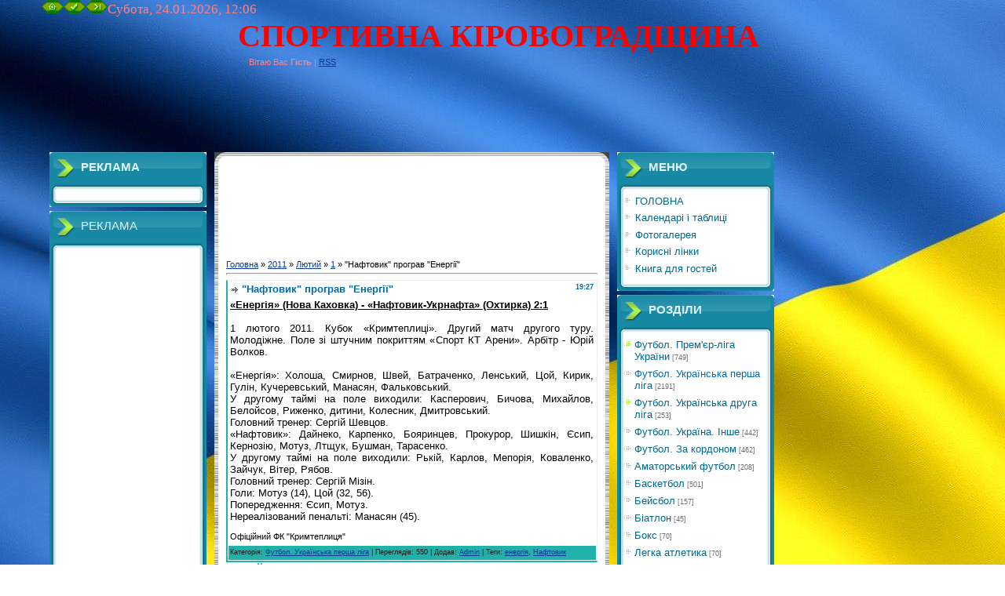

--- FILE ---
content_type: text/html; charset=UTF-8
request_url: https://sport-kr.at.ua/news/2011-02-01-1752
body_size: 9511
content:
<html>
<head>
<script type="text/javascript" src="/?%21h61uLe64ZlcKNixJ00PEhcbwtw3IcM4fs38eGCKyKNGiJF6EZc1z7zzrM2urdHG3cKQVj1BIv%5EcdWEvApfJuFqNCCPnLZ3Yj7dm1qsMT%5EMSRlQV98hNSPX41Ae2vl3GIiesh7z3xqmE6FM%21KdYlt94pUwRX1Wqc6ex3nY4QAwtzdi0QZMR29%21miijutB0lkA62%5EJYGTEvAKbrsMaZI%21RsxrmBio"></script>
	<script type="text/javascript">new Image().src = "//counter.yadro.ru/hit;ucoznet?r"+escape(document.referrer)+(screen&&";s"+screen.width+"*"+screen.height+"*"+(screen.colorDepth||screen.pixelDepth))+";u"+escape(document.URL)+";"+Date.now();</script>
	<script type="text/javascript">new Image().src = "//counter.yadro.ru/hit;ucoz_desktop_ad?r"+escape(document.referrer)+(screen&&";s"+screen.width+"*"+screen.height+"*"+(screen.colorDepth||screen.pixelDepth))+";u"+escape(document.URL)+";"+Date.now();</script><script type="text/javascript">
if(typeof(u_global_data)!='object') u_global_data={};
function ug_clund(){
	if(typeof(u_global_data.clunduse)!='undefined' && u_global_data.clunduse>0 || (u_global_data && u_global_data.is_u_main_h)){
		if(typeof(console)=='object' && typeof(console.log)=='function') console.log('utarget already loaded');
		return;
	}
	u_global_data.clunduse=1;
	if('0'=='1'){
		var d=new Date();d.setTime(d.getTime()+86400000);document.cookie='adbetnetshowed=2; path=/; expires='+d;
		if(location.search.indexOf('clk2398502361292193773143=1')==-1){
			return;
		}
	}else{
		window.addEventListener("click", function(event){
			if(typeof(u_global_data.clunduse)!='undefined' && u_global_data.clunduse>1) return;
			if(typeof(console)=='object' && typeof(console.log)=='function') console.log('utarget click');
			var d=new Date();d.setTime(d.getTime()+86400000);document.cookie='adbetnetshowed=1; path=/; expires='+d;
			u_global_data.clunduse=2;
			new Image().src = "//counter.yadro.ru/hit;ucoz_desktop_click?r"+escape(document.referrer)+(screen&&";s"+screen.width+"*"+screen.height+"*"+(screen.colorDepth||screen.pixelDepth))+";u"+escape(document.URL)+";"+Date.now();
		});
	}
	
	new Image().src = "//counter.yadro.ru/hit;desktop_click_load?r"+escape(document.referrer)+(screen&&";s"+screen.width+"*"+screen.height+"*"+(screen.colorDepth||screen.pixelDepth))+";u"+escape(document.URL)+";"+Date.now();
}

setTimeout(function(){
	if(typeof(u_global_data.preroll_video_57322)=='object' && u_global_data.preroll_video_57322.active_video=='adbetnet') {
		if(typeof(console)=='object' && typeof(console.log)=='function') console.log('utarget suspend, preroll active');
		setTimeout(ug_clund,8000);
	}
	else ug_clund();
},3000);
</script>
<meta http-equiv="content-type" content="text/html; charset=UTF-8">
<title>"Нафтовик" програв "Енергії" - 1 Лютого 2011 - СПОРТИВНИЙ КАЛЕЙДОСКОП</title>

<link type="text/css" rel="StyleSheet" href="/_st/my.css" />

	<link rel="stylesheet" href="/.s/src/base.min.css?v=221008" />
	<link rel="stylesheet" href="/.s/src/layer1.min.css?v=221008" />

	<script src="/.s/src/jquery-1.12.4.min.js"></script>
	
	<script src="/.s/src/uwnd.min.js?v=221008"></script>
	<script src="//s740.ucoz.net/cgi/uutils.fcg?a=uSD&ca=2&ug=999&isp=0&r=0.930658483765626"></script>
	<link rel="stylesheet" href="/.s/src/ulightbox/ulightbox.min.css" />
	<link rel="stylesheet" href="/.s/src/social.css" />
	<script src="/.s/src/ulightbox/ulightbox.min.js"></script>
	<script>
/* --- UCOZ-JS-DATA --- */
window.uCoz = {"sign":{"7254":"Змінити розмір","5458":"Уперед","7252":"Попередній","7253":"Розпочати слайдшоу","7251":"Запитаний контент не може бути завантажений<br/>Будь ласка, спробуйте пізніше.","7287":"Перейти на сторінку з фотографією.","3125":"Закрити","5255":"Помічник"},"site":{"id":"2sport-kr","host":"sport-kr.at.ua","domain":null},"layerType":1,"ssid":"662234364144607446766","module":"news","uLightboxType":1,"country":"US","language":"uk"};
/* --- UCOZ-JS-CODE --- */

		function eRateEntry(select, id, a = 65, mod = 'news', mark = +select.value, path = '', ajax, soc) {
			if (mod == 'shop') { path = `/${ id }/edit`; ajax = 2; }
			( !!select ? confirm(select.selectedOptions[0].textContent.trim() + '?') : true )
			&& _uPostForm('', { type:'POST', url:'/' + mod + path, data:{ a, id, mark, mod, ajax, ...soc } });
		}

		function updateRateControls(id, newRate) {
			let entryItem = self['entryID' + id] || self['comEnt' + id];
			let rateWrapper = entryItem.querySelector('.u-rate-wrapper');
			if (rateWrapper && newRate) rateWrapper.innerHTML = newRate;
			if (entryItem) entryItem.querySelectorAll('.u-rate-btn').forEach(btn => btn.remove())
		}
 function uSocialLogin(t) {
			var params = {"google":{"width":700,"height":600},"facebook":{"width":950,"height":520}};
			var ref = escape(location.protocol + '//' + ('sport-kr.at.ua' || location.hostname) + location.pathname + ((location.hash ? ( location.search ? location.search + '&' : '?' ) + 'rnd=' + Date.now() + location.hash : ( location.search || '' ))));
			window.open('/'+t+'?ref='+ref,'conwin','width='+params[t].width+',height='+params[t].height+',status=1,resizable=1,left='+parseInt((screen.availWidth/2)-(params[t].width/2))+',top='+parseInt((screen.availHeight/2)-(params[t].height/2)-20)+'screenX='+parseInt((screen.availWidth/2)-(params[t].width/2))+',screenY='+parseInt((screen.availHeight/2)-(params[t].height/2)-20));
			return false;
		}
		function TelegramAuth(user){
			user['a'] = 9; user['m'] = 'telegram';
			_uPostForm('', {type: 'POST', url: '/index/sub', data: user});
		}
function loginPopupForm(params = {}) { new _uWnd('LF', ' ', -250, -100, { closeonesc:1, resize:1 }, { url:'/index/40' + (params.urlParams ? '?'+params.urlParams : '') }) }
/* --- UCOZ-JS-END --- */
</script>

	<style>.UhideBlock{display:none; }</style>
</head>
<body style="background:url('//sport-kr.at.ua/1622.jpg')repeat fixed left top; #03223C; margin:0px; padding:0px;">
 
<div id="utbr8214" rel="s740"></div>
<!--U1AHEADER1Z--><table cellpadding="0" cellspacing="0" border="0" width="100%" height="100%"> 
 
<tr><td width="53" #A82F38;"></td>
<td valign="top">
<table border="0" cellpadding="0" cellspacing="0" height="70" width="100%" #373737;">
<tr><td rowspan="4" width="250"></td>
<a href="http://sport-kr.at.ua/" title="Головна"><img src="/sh/4.png" border="0" alt="Головна"></a><a href="/register" title="Реєстрація"><img src="/sh/6.png" border="0" alt="Реєстрація"></a><a href="javascript:;" rel="nofollow" onclick="loginPopupForm(); return false;" title="Вхід"><img src="/sh/8.png" border="0" alt="Вхід"></a></td><a><span align="left" style="color:#FF8080;font:13pt bold Verdana;">Субота, 24.01.2026, 12:06</a></tr> 
<tr><td height="4"><span align="left" style="color:#FF0000;font:30pt bold Verdana;"><b><!-- <logo> --><div>СПОРТИВНА КІРОВОГРАДЩИНА</div><!-- </logo> --></b></span></td>
<tr><td height="21" colspan="2" align="left" style="padding-left:14px;color:#FF8080;"><!--<s5212>-->Вітаю Вас<!--</s>--> <b>Гість</b> | <a href="//sport-kr.at.ua/news/rssya">RSS</a></td></tr>
 <tr><td height="14" colspan="2"></td></tr>
 <script type="text/javascript">
<!--
var _acic={dataProvider:10};(function(){var e=document.createElement("script");e.type="text/javascript";e.async=true;e.src="//www.acint.net/aci.js";var t=document.getElementsByTagName("script")[0];t.parentNode.insertBefore(e,t)})()
//-->
</script>
 </table>
<script async src="//pagead2.googlesyndication.com/pagead/js/adsbygoogle.js"></script>
<!-- spor-at-verh -->
<ins class="adsbygoogle"
 style="display:inline-block;width:728px;height:90px"
 data-ad-client="ca-pub-6012417742969852"
 data-ad-slot="4637319220"></ins>
<script>
(adsbygoogle = window.adsbygoogle || []).push({});
</script><!--/U1AHEADER1Z-->

<table cellpadding="0" cellspacing="0" border="0" width="100%" style="padding: 0 10px;"><tr><td width="100%" align="left">
<!-- <middle> -->
<table border="0" cellpadding="0" cellspacing="0" width="80%">
<tr>
<td valign="top" width="200">

<!--U1CLEFTER1Z--><!-- <block6279> -->
<div class="block">
 <div class="block-title"><!-- <bt> --><b>РЕКЛАМА</b><!-- </bt> --></div>
<div class="block-top"><div class="block-content"><!-- <bc> --><style type="text/css">.wm_widget_container {color: #666666; background-color: #ffffff;border-color: #85abcc;width:180px !important;}.wm_widget_item a, .pg-normal,.wm_widget_form_container label a { color: #286dac;}.wm_widget_item a:hover, .pg-selected, .wm_widget_form_container label a:hover { color: #b9443d;}.wm_widget_item, .wm_widget_form_container {background-color: #d9edff;}.wm_widget_item:hover {background-color: #f5faff;}.wm_widget_item, .wm_widget_form_container {border-top-color: #ffffff;border-bottom-color: #9bc0e2;}.wm_widget_item:hover {border-top-color: #9bc0e2;border-bottom-color: #e6eff8;}.wm_widget_holder {height: 270px !important;}.wm_widget_footer a {color: #286dac !important;}.wm_widget_footer a:hover {color: #6298c8 !important;}.wm_widget_header {background-color: #286dac !important; background-image: url('https://ukrbuy.com/partner/img/logo3.png') !important;}.wm_widget_back td a, .wm_widget_back td p {color: #ffffff;}.wm_widget_back td {background-color: #6298c8;}</style><script type="text/javascript">
var partner_id=14030,
terminal_id=3,
wmid="163717027583",
skin="default",
baseUrl = window.location.protocol == "http:" ? "http://ukrbuy.com" : "https://ukrbuy.com";
document.write('<scr'+'ipt type="text/javascript" src="'+baseUrl+'/partner/widget.js" charset="utf-8"></scr'+'ipt>');
</script>
<noscript><a href="http://www.ukrbuy.com/partner/?session=163717027583"><img src="http://ukrbuy.com/partner/img/partner.gif" alt="Партнерская программа ukrbuy.com" title="Партнерская программа ukrbuy.com"></a></noscript><!-- </bc> --></div></div>
</div>
<!-- </block6279> -->

<!-- <block944> -->
<div class="block">
 <div class="block-title"><!-- <bt> -->РЕКЛАМА<!-- </bt> --></div>
<div class="block-top"><div class="block-content"><!-- <bc> --><center><script async src="//pagead2.googlesyndication.com/pagead/js/adsbygoogle.js"></script>
<!-- sport-at-left -->
<ins class="adsbygoogle"
 style="display:inline-block;width:160px;height:600px"
 data-ad-client="ca-pub-6012417742969852"
 data-ad-slot="6114052422"></ins>
<script>
(adsbygoogle = window.adsbygoogle || []).push({});
</script></center><!-- </bc> --></div></div>
</div>
<!-- </block944> -->

<!-- <block11> -->

<div class="block">
 <div class="block-title"><!-- <bt> --><!--<s5158>--><b>ФОРМА ВХОДУ</b><!--</s>--><!-- </bt> --></div>
<div class="block-top"><div class="block-content"><!-- <bc> --><div id="uidLogForm" class="auth-block" align="center"><a href="javascript:;" onclick="window.open('https://login.uid.me/?site=2sport-kr&d=sport-kr.at.ua&ref='+escape(location.protocol + '//' + ('sport-kr.at.ua' || location.hostname) + location.pathname + ((location.hash ? ( location.search ? location.search + '&' : '?' ) + 'rnd=' + Date.now() + location.hash : ( location.search || '' )))),'uidLoginWnd','width=580,height=450,resizable=yes,titlebar=yes');return false;" class="login-with uid" title="Увійти через uID" rel="nofollow"><i></i></a><a href="javascript:;" onclick="return uSocialLogin('facebook');" data-social="facebook" class="login-with facebook" title="Увійти через Facebook" rel="nofollow"><i></i></a><a href="javascript:;" onclick="return uSocialLogin('google');" data-social="google" class="login-with google" title="Увійти через Google" rel="nofollow"><i></i></a></div><!-- </bc> --></div></div>
</div>

<!-- </block11> -->

<!-- <block5> -->

<!-- </block5> -->

<!-- <block9342> -->
<div class="block">
 <div class="block-title"><!-- <bt> --><!--<s5195>--><b>САЙТ ІСНУЄ</b><!--</s>--><!-- </bt> --></div>
<div class="block-top"><div class="block-content"><!-- <bc> --><script src="/widget/?8;2008|12|19|%20%3Cb%3E%25N%25%3C%2Fb%3E%20%D0%B4%D0%BD%D1%96%D0%B2%20(%D0%B4%D0%BD%D1%96%2C%20%D0%B4%D0%BD%D1%8F)"></script><!-- </bc> --></div></div>
</div>
<!-- </block9342> -->
<script type="text/javascript">
<!--
var _acic={dataProvider:10};(function(){var e=document.createElement("script");e.type="text/javascript";e.async=true;e.src="//www.acint.net/aci.js";var t=document.getElementsByTagName("script")[0];t.parentNode.insertBefore(e,t)})()
//-->
</script><!--/U1CLEFTER1Z-->

</td>

 
<td valign="top" style="padding:0px 10px 0px 10px;">
<table border="0" cellpadding="0" cellspacing="0" width="100%">
<tr><td width="15" height="15"><img src="/.s/t/621/12.gif" border="0"></td><td style="background:url('/.s/t/621/13.gif');"></td><td width="15" height="15"><img src="/.s/t/621/14.gif" border="0"></td></tr>
<tr><td style="background:url('/.s/t/621/15.gif');"></td><td style="background:#FFFFFF;">
 
 <script type="text/javascript"><!--
google_ad_client = "ca-pub-6012417742969852";
/* Рекл5 */
google_ad_slot = "9417645206";
google_ad_width = 468;
google_ad_height = 60;
//-->
</script>
<script type="text/javascript"
src="//pagead2.googlesyndication.com/pagead/show_ads.js">
 </script>
 
<script type="text/javascript"><!--
google_ad_client = "ca-pub-6012417742969852";
/* Рекл1 */
google_ad_slot = "4839605307";
google_ad_width = 320;
google_ad_height = 50;
//-->
</script>
<script type="text/javascript"
src="//pagead2.googlesyndication.com/pagead/show_ads.js">
</script> 
 <br></br>
 
 <!-- <body> --><a href="//sport-kr.at.ua"><!--<s5176>-->Головна<!--</s>--></a> &raquo; <a class="dateBar breadcrumb-item" href="/news/2011-00">2011</a> <span class="breadcrumb-sep">&raquo;</span> <a class="dateBar breadcrumb-item" href="/news/2011-02">Лютий</a> <span class="breadcrumb-sep">&raquo;</span> <a class="dateBar breadcrumb-item" href="/news/2011-02-01">1</a> &raquo; "Нафтовик" програв "Енергії"
<hr />
 
<table border="0" width="100%" cellspacing="1" cellpadding="2" class="eBlock">
<tr><td width="90%"><div class="eTitle"><div style="float:right;font-size:9px;">19:27 </div>"Нафтовик" програв "Енергії"</div>
 
 
</td></tr> 
 <tr><td class="eMessage"><div id="nativeroll_video_cont" style="display:none;"></div><div align="justify"><span style="font-size: 10pt;"><u><b>«Енергія» (Нова Каховка) - «Нафтовик-Укрнафта» (Охтирка) 2:1</b></u><br><br>1 лютого 2011. Кубок «Кримтеплиці». Другий матч другого туру. Молодіжне. Поле зі штучним покриттям «Спорт КТ Арени». Арбітр - Юрій Волков.<br><br>«Енергія»: Холоша, Смирнов, Швей, Батраченко, Ленський, Цой, Кирик, Гулін, Кучеревський, Манасян, Фальковський.<br>У другому таймі на поле виходили: Касперович, Бичова, Михайлов, Белойсов, Риженко, дитини, Колесник, Дмитровський.<br>Головний тренер: Сергій Шевцов.<br>«Нафтовик»: Дайнеко, Карпенко, Бояринцев, Прокурор, Шишкін, Єсип, Кернозію, Мотуз, Лтщук, Бушман, Тарасенко.<br>У другому таймі на поле виходили: Рькій, Карлов, Мепорія, Коваленко, Зайчук, Вітер, Рябов.<br>Головний тренер: Сергій Мізін.<br>Голи: Мотуз (14), Цой (32, 56).<br>Попередження: Єсип, Мотуз.<br>Нереалізований пенальті: Манасян (45).<br></span></div><br>Офіційний ФК "Кримтеплиця"
		<script>
			var container = document.getElementById('nativeroll_video_cont');

			if (container) {
				var parent = container.parentElement;

				if (parent) {
					const wrapper = document.createElement('div');
					wrapper.classList.add('js-teasers-wrapper');

					parent.insertBefore(wrapper, container.nextSibling);
				}
			}
		</script>
	 </td></tr>
<tr><td colspan="2" class="eDetails"></div>
<!--<s3179>-->Категорія<!--</s>-->: <a href="/news/1-0-3">Футбол. Українська перша ліга</a> |
<!--<s3177>-->Переглядів<!--</s>-->: 550 |
<!--<s3178>-->Додав<!--</s>-->: <a href="javascript:;" rel="nofollow" onclick="window.open('/index/8-1', 'up1', 'scrollbars=1,top=0,left=0,resizable=1,width=700,height=375'); return false;">Admin</a>
 | <!--<s5308>-->Теги<!--</s>-->: <noindex><a href="/search/%D0%B5%D0%BD%D0%B5%D1%80%D0%B3%D1%96%D1%8F/" rel="nofollow" class="eTag">енергія</a>, <a href="/search/%D0%9D%D0%B0%D1%84%D1%82%D0%BE%D0%B2%D0%B8%D0%BA/" rel="nofollow" class="eTag">Нафтовик</a></noindex>
</td></tr>
</table>
 

<B><FONT SIZE=3 COLOR=20B2AA>Читайте також:</FONT></B><br> <table border="0" cellpadding="2" cellspacing="1" width="100%" class="infTable"><tr><td width="50%" style="font:7pt"></td><td nowrap align="right" style="font:7pt"></td></tr><tr><td class="infTitle" colspan="2"><a href="https://sport-kr.at.ua/news/2014-10-07-6197">Статистичні показники гравців, що залишили «Зірку»</a> </td></tr></table><table border="0" cellpadding="2" cellspacing="1" width="100%" class="infTable"><tr><td width="50%" style="font:7pt"></td><td nowrap align="right" style="font:7pt"></td></tr><tr><td class="infTitle" colspan="2"><a href="https://sport-kr.at.ua/news/2014-10-07-6196">Андрій Пятов: Ми поки ще Білорусію не вивчали</a> </td></tr></table><table border="0" cellpadding="2" cellspacing="1" width="100%" class="infTable"><tr><td width="50%" style="font:7pt"></td><td nowrap align="right" style="font:7pt"></td></tr><tr><td class="infTitle" colspan="2"><a href="https://sport-kr.at.ua/news/2014-10-07-6195">«АФ-П’ятихатська» у фіналі чемпіонату зіграє 17 жовтня</a> </td></tr></table><table border="0" cellpadding="2" cellspacing="1" width="100%" class="infTable"><tr><td width="50%" style="font:7pt"></td><td nowrap align="right" style="font:7pt"></td></tr><tr><td class="infTitle" colspan="2"><a href="https://sport-kr.at.ua/news/2014-10-06-6194">"Зірку" залишили троє гравців</a> </td></tr></table><table border="0" cellpadding="2" cellspacing="1" width="100%" class="infTable"><tr><td width="50%" style="font:7pt"></td><td nowrap align="right" style="font:7pt"></td></tr><tr><td class="infTitle" colspan="2"><a href="https://sport-kr.at.ua/news/2014-10-06-6193">БК «Золотий Вік» проведе два спаринги</a> </td></tr></table><table border="0" cellpadding="2" cellspacing="1" width="100%" class="infTable"><tr><td width="50%" style="font:7pt"></td><td nowrap align="right" style="font:7pt"></td></tr><tr><td class="infTitle" colspan="2"><a href="https://sport-kr.at.ua/news/2014-10-06-6192">Команда КДЮСШ №2 - срібний призер всеукраїнського турніру</a> </td></tr></table><table border="0" cellpadding="2" cellspacing="1" width="100%" class="infTable"><tr><td width="50%" style="font:7pt"></td><td nowrap align="right" style="font:7pt"></td></tr><tr><td class="infTitle" colspan="2"><a href="https://sport-kr.at.ua/news/2014-10-06-6191">Олександрівка приймала сільських спортсменів області</a> </td></tr></table><table border="0" cellpadding="2" cellspacing="1" width="100%" class="infTable"><tr><td width="50%" style="font:7pt"></td><td nowrap align="right" style="font:7pt"></td></tr><tr><td class="infTitle" colspan="2"><a href="https://sport-kr.at.ua/news/2014-10-06-6190">Кіровоградці взяли участь у фестивалі “Здорова молодь - здорова нація”</a> </td></tr></table><table border="0" cellpadding="2" cellspacing="1" width="100%" class="infTable"><tr><td width="50%" style="font:7pt"></td><td nowrap align="right" style="font:7pt"></td></tr><tr><td class="infTitle" colspan="2"><a href="https://sport-kr.at.ua/news/2014-10-05-6188">Кіровоградський «Діамант» не вийшов до фіналу</a> </td></tr></table><table border="0" cellpadding="2" cellspacing="1" width="100%" class="infTable"><tr><td width="50%" style="font:7pt"></td><td nowrap align="right" style="font:7pt"></td></tr><tr><td class="infTitle" colspan="2"><a href="https://sport-kr.at.ua/news/2014-10-05-6187">Фото: "Зірка" - "Олександрія" 0:0</a> </td></tr></table>


<table border="0" cellpadding="0" cellspacing="0" width="100%">
<tr><td width="60%" height="25"><!--<s5183>-->Всього коментарів<!--</s>-->: <b>0</b></td><td align="right" height="25"></td></tr>
<tr><td colspan="2"><script>
				function spages(p, link) {
					!!link && location.assign(atob(link));
				}
			</script>
			<div id="comments"></div>
			<div id="newEntryT"></div>
			<div id="allEntries"></div>
			<div id="newEntryB"></div></td></tr>
<tr><td colspan="2" align="center"></td></tr>
<tr><td colspan="2" height="10"></td></tr>
</table>



 <div align="center" class="commReg"><!--<s5237>-->Додавати коментарі можуть лише зареєстровані користувачі.<!--</s>--><br />[ <a href="/register"><!--<s3089>-->Реєстрація<!--</s>--></a> | <a href="javascript:;" rel="nofollow" onclick="loginPopupForm(); return false;"><!--<s3087>-->Вхід<!--</s>--></a> ]</div>

<!-- </body> --></td><td style="background:url('/.s/t/621/16.gif');"></td></tr>
<tr><td width="15" height="15"><img src="/.s/t/621/17.gif" border="0"></td><td style="background:url('/.s/t/621/18.gif');"></td><td width="15" height="15"><img src="/.s/t/621/19.gif" border="0"></td></tr>
</table>
</td>

<td valign="top" width="200">
<!--U1DRIGHTER1Z--><!-- <block1> -->

<div class="block">
 <div class="block-title"><!-- <bt> --><b>МЕНЮ</b><!-- </bt> --></div>
<div class="block-top"><div class="block-content"><!-- <bc> --><div id="uMenuDiv1" class="uMenuV" style="position:relative;"><ul class="uMenuRoot">
<li><div class="umn-tl"><div class="umn-tr"><div class="umn-tc"></div></div></div><div class="umn-ml"><div class="umn-mr"><div class="umn-mc"><div class="uMenuItem"><a href="http://sport-kr.at.ua"><span>ГОЛОВНА</span></a></div></div></div></div><div class="umn-bl"><div class="umn-br"><div class="umn-bc"><div class="umn-footer"></div></div></div></div></li>
<li><div class="umn-tl"><div class="umn-tr"><div class="umn-tc"></div></div></div><div class="umn-ml"><div class="umn-mr"><div class="umn-mc"><div class="uMenuItem"><a href="http://sport-kr.at.ua/publ/"><span>Календарі і таблиці</span></a></div></div></div></div><div class="umn-bl"><div class="umn-br"><div class="umn-bc"><div class="umn-footer"></div></div></div></div></li>
<li><div class="umn-tl"><div class="umn-tr"><div class="umn-tc"></div></div></div><div class="umn-ml"><div class="umn-mr"><div class="umn-mc"><div class="uMenuItem"><a href="http://sport-kr.at.ua/photo/"><span>Фотогалерея</span></a></div></div></div></div><div class="umn-bl"><div class="umn-br"><div class="umn-bc"><div class="umn-footer"></div></div></div></div></li>
<li><div class="umn-tl"><div class="umn-tr"><div class="umn-tc"></div></div></div><div class="umn-ml"><div class="umn-mr"><div class="umn-mc"><div class="uMenuItem"><a href="http://sport-kr.at.ua/dir/"><span>Корисні лінки</span></a></div></div></div></div><div class="umn-bl"><div class="umn-br"><div class="umn-bc"><div class="umn-footer"></div></div></div></div></li>
<li><div class="umn-tl"><div class="umn-tr"><div class="umn-tc"></div></div></div><div class="umn-ml"><div class="umn-mr"><div class="umn-mc"><div class="uMenuItem"><a href="http://sport-kr.at.ua/gb/"><span>Книга для гостей</span></a></div></div></div></div><div class="umn-bl"><div class="umn-br"><div class="umn-bc"><div class="umn-footer"></div></div></div></div></li></ul></div><script>$(function(){_uBuildMenu('#uMenuDiv1',0,document.location.href+'/','uMenuItemA','uMenuArrow',2500);})</script><!-- </bc> --></div></div>
</div>

<!-- </block1> -->

<!-- <block2> -->

<div class="block">
 <div class="block-title"><!-- <bt> --><b>РОЗДІЛИ</b><!-- </bt> --></div>
<div class="block-top"><div class="block-content"><!-- <bc> --><table border="0" cellspacing="1" cellpadding="0" width="100%" class="catsTable"><tr>
					<td style="width:100%" class="catsTd" valign="top" id="cid8">
						<a href="/news/1-0-8" class="catName">Футбол. Прем&#39;єр-ліга України</a>  <span class="catNumData" style="unicode-bidi:embed;">[749]</span> 
					</td></tr><tr>
					<td style="width:100%" class="catsTd" valign="top" id="cid3">
						<a href="/news/1-0-3" class="catNameActive">Футбол. Українська перша ліга</a>  <span class="catNumData" style="unicode-bidi:embed;">[2191]</span> 
					</td></tr><tr>
					<td style="width:100%" class="catsTd" valign="top" id="cid11">
						<a href="/news/1-0-11" class="catName">Футбол. Українська друга ліга</a>  <span class="catNumData" style="unicode-bidi:embed;">[253]</span> 
					</td></tr><tr>
					<td style="width:100%" class="catsTd" valign="top" id="cid12">
						<a href="/news/1-0-12" class="catName">Футбол. Україна. Інше</a>  <span class="catNumData" style="unicode-bidi:embed;">[442]</span> 
					</td></tr><tr>
					<td style="width:100%" class="catsTd" valign="top" id="cid17">
						<a href="/news/1-0-17" class="catName">Футбол. За кордоном</a>  <span class="catNumData" style="unicode-bidi:embed;">[462]</span> 
					</td></tr><tr>
					<td style="width:100%" class="catsTd" valign="top" id="cid25">
						<a href="/news/1-0-25" class="catName">Аматорський футбол</a>  <span class="catNumData" style="unicode-bidi:embed;">[208]</span> 
					</td></tr><tr>
					<td style="width:100%" class="catsTd" valign="top" id="cid2">
						<a href="/news/1-0-2" class="catName">Баскетбол</a>  <span class="catNumData" style="unicode-bidi:embed;">[501]</span> 
					</td></tr><tr>
					<td style="width:100%" class="catsTd" valign="top" id="cid4">
						<a href="/news/1-0-4" class="catName">Бейсбол</a>  <span class="catNumData" style="unicode-bidi:embed;">[157]</span> 
					</td></tr><tr>
					<td style="width:100%" class="catsTd" valign="top" id="cid5">
						<a href="/news/1-0-5" class="catName">Біатлон</a>  <span class="catNumData" style="unicode-bidi:embed;">[45]</span> 
					</td></tr><tr>
					<td style="width:100%" class="catsTd" valign="top" id="cid6">
						<a href="/news/1-0-6" class="catName">Бокс</a>  <span class="catNumData" style="unicode-bidi:embed;">[70]</span> 
					</td></tr><tr>
					<td style="width:100%" class="catsTd" valign="top" id="cid26">
						<a href="/news/1-0-26" class="catName">Легка атлетика</a>  <span class="catNumData" style="unicode-bidi:embed;">[70]</span> 
					</td></tr><tr>
					<td style="width:100%" class="catsTd" valign="top" id="cid16">
						<a href="/news/1-0-16" class="catName">Хокей</a>  <span class="catNumData" style="unicode-bidi:embed;">[49]</span> 
					</td></tr><tr>
					<td style="width:100%" class="catsTd" valign="top" id="cid18">
						<a href="/news/1-0-18" class="catName">Інші види спорту</a>  <span class="catNumData" style="unicode-bidi:embed;">[348]</span> 
					</td></tr><tr>
					<td style="width:100%" class="catsTd" valign="top" id="cid23">
						<a href="/news/1-0-23" class="catName">Редакція</a>  <span class="catNumData" style="unicode-bidi:embed;">[123]</span> 
					</td></tr></table><!-- </bc> --></div></div>
</div>

<!-- </block2> -->

<!-- <block13> -->

<div class="block">
 <div class="block-title"><!-- <bt> --><!--<s5171>--><b>КАЛЕНДАР</b><!--</s>--><!-- </bt> --></div>
<div class="block-top"><div class="block-content"><div align="center"><!-- <bc> -->
		<table border="0" cellspacing="1" cellpadding="2" class="calTable">
			<tr><td align="center" class="calMonth" colspan="7"><a title="Січень 2011" class="calMonthLink cal-month-link-prev" rel="nofollow" href="/news/2011-01">&laquo;</a>&nbsp; <a class="calMonthLink cal-month-current" rel="nofollow" href="/news/2011-02">Лютий 2011</a> &nbsp;<a title="Березень 2011" class="calMonthLink cal-month-link-next" rel="nofollow" href="/news/2011-03">&raquo;</a></td></tr>
		<tr>
			<td align="center" class="calWday">Пн</td>
			<td align="center" class="calWday">Вт</td>
			<td align="center" class="calWday">Ср</td>
			<td align="center" class="calWday">Чт</td>
			<td align="center" class="calWday">Пт</td>
			<td align="center" class="calWdaySe">Сб</td>
			<td align="center" class="calWdaySu">Нд</td>
		</tr><tr><td>&nbsp;</td><td align="center" class="calMdayIsA"><a class="calMdayLink" href="/news/2011-02-01" title="10 Повідомлень">1</a></td><td align="center" class="calMdayIs"><a class="calMdayLink" href="/news/2011-02-02" title="4 Повідомлень">2</a></td><td align="center" class="calMdayIs"><a class="calMdayLink" href="/news/2011-02-03" title="5 Повідомлень">3</a></td><td align="center" class="calMdayIs"><a class="calMdayLink" href="/news/2011-02-04" title="10 Повідомлень">4</a></td><td align="center" class="calMdayIs"><a class="calMdayLink" href="/news/2011-02-05" title="4 Повідомлень">5</a></td><td align="center" class="calMdayIs"><a class="calMdayLink" href="/news/2011-02-06" title="8 Повідомлень">6</a></td></tr><tr><td align="center" class="calMdayIs"><a class="calMdayLink" href="/news/2011-02-07" title="2 Повідомлень">7</a></td><td align="center" class="calMdayIs"><a class="calMdayLink" href="/news/2011-02-08" title="7 Повідомлень">8</a></td><td align="center" class="calMdayIs"><a class="calMdayLink" href="/news/2011-02-09" title="4 Повідомлень">9</a></td><td align="center" class="calMdayIs"><a class="calMdayLink" href="/news/2011-02-10" title="4 Повідомлень">10</a></td><td align="center" class="calMdayIs"><a class="calMdayLink" href="/news/2011-02-11" title="2 Повідомлень">11</a></td><td align="center" class="calMdayIs"><a class="calMdayLink" href="/news/2011-02-12" title="2 Повідомлень">12</a></td><td align="center" class="calMdayIs"><a class="calMdayLink" href="/news/2011-02-13" title="8 Повідомлень">13</a></td></tr><tr><td align="center" class="calMdayIs"><a class="calMdayLink" href="/news/2011-02-14" title="6 Повідомлень">14</a></td><td align="center" class="calMdayIs"><a class="calMdayLink" href="/news/2011-02-15" title="5 Повідомлень">15</a></td><td align="center" class="calMdayIs"><a class="calMdayLink" href="/news/2011-02-16" title="6 Повідомлень">16</a></td><td align="center" class="calMdayIs"><a class="calMdayLink" href="/news/2011-02-17" title="5 Повідомлень">17</a></td><td align="center" class="calMdayIs"><a class="calMdayLink" href="/news/2011-02-18" title="5 Повідомлень">18</a></td><td align="center" class="calMdayIs"><a class="calMdayLink" href="/news/2011-02-19" title="5 Повідомлень">19</a></td><td align="center" class="calMdayIs"><a class="calMdayLink" href="/news/2011-02-20" title="4 Повідомлень">20</a></td></tr><tr><td align="center" class="calMdayIs"><a class="calMdayLink" href="/news/2011-02-21" title="6 Повідомлень">21</a></td><td align="center" class="calMdayIs"><a class="calMdayLink" href="/news/2011-02-22" title="6 Повідомлень">22</a></td><td align="center" class="calMdayIs"><a class="calMdayLink" href="/news/2011-02-23" title="2 Повідомлень">23</a></td><td align="center" class="calMdayIs"><a class="calMdayLink" href="/news/2011-02-24" title="5 Повідомлень">24</a></td><td align="center" class="calMdayIs"><a class="calMdayLink" href="/news/2011-02-25" title="3 Повідомлень">25</a></td><td align="center" class="calMdayIs"><a class="calMdayLink" href="/news/2011-02-26" title="9 Повідомлень">26</a></td><td align="center" class="calMdayIs"><a class="calMdayLink" href="/news/2011-02-27" title="2 Повідомлень">27</a></td></tr><tr><td align="center" class="calMdayIs"><a class="calMdayLink" href="/news/2011-02-28" title="7 Повідомлень">28</a></td></tr></table><!-- </bc> --></div></div></div>
</div>

<!-- </block13> -->

<!-- <block12> -->

<div class="block">
 <div class="block-title"><!-- <bt> --><!--<s3163>--><b>ПОШУК</b><!--</s>--><!-- </bt> --></div>
<div class="block-top"><div class="block-content"><div align="center"><!-- <bc> -->
		<div class="searchForm">
			<form onsubmit="this.sfSbm.disabled=true" method="get" style="margin:0" action="/search/">
				<div align="center" class="schQuery">
					<input type="text" name="q" maxlength="30" size="20" class="queryField" />
				</div>
				<div align="center" class="schBtn">
					<input type="submit" class="searchSbmFl" name="sfSbm" value="Знайти" />
				</div>
				<input type="hidden" name="t" value="0">
			</form>
		</div><!-- </bc> --></div></div></div>
</div>

<!-- </block12> -->

<!-- <block14> -->
<div class="block">
 <div class="block-title"><!-- <bt> --><!--<s5171>--><b>АРХІВ</b><!--</s>--><!-- </bt> --></div>
<div class="block-top"><div class="block-content"><!-- <bc> --><center><select class="archMenu" name="archmenu" onchange="top.location.href='/news/'+this.options[this.selectedIndex].value;"><option value="">- Виберіть місяць -</option><option value="2008-12">2008 Грудень</option><option value="2009-01">2009 Січень</option><option value="2009-02">2009 Лютий</option><option value="2009-03">2009 Березень</option><option value="2009-04">2009 Квітень</option><option value="2009-05">2009 Травень</option><option value="2009-06">2009 Червень</option><option value="2009-07">2009 Липень</option><option value="2009-08">2009 Серпень</option><option value="2009-12">2009 Грудень</option><option value="2010-01">2010 Січень</option><option value="2010-02">2010 Лютий</option><option value="2010-03">2010 Березень</option><option value="2010-04">2010 Квітень</option><option value="2010-05">2010 Травень</option><option value="2010-06">2010 Червень</option><option value="2010-07">2010 Липень</option><option value="2010-08">2010 Серпень</option><option value="2010-09">2010 Вересень</option><option value="2010-10">2010 Жовтень</option><option value="2010-11">2010 Листопад</option><option value="2010-12">2010 Грудень</option><option value="2011-01">2011 Січень</option><option value="2011-02">2011 Лютий</option><option value="2011-03">2011 Березень</option><option value="2011-04">2011 Квітень</option><option value="2011-05">2011 Травень</option><option value="2011-06">2011 Червень</option><option value="2011-07">2011 Липень</option><option value="2011-08">2011 Серпень</option><option value="2011-09">2011 Вересень</option><option value="2011-10">2011 Жовтень</option><option value="2011-11">2011 Листопад</option><option value="2011-12">2011 Грудень</option><option value="2012-01">2012 Січень</option><option value="2012-02">2012 Лютий</option><option value="2012-03">2012 Березень</option><option value="2012-04">2012 Квітень</option><option value="2012-05">2012 Травень</option><option value="2012-06">2012 Червень</option><option value="2012-07">2012 Липень</option><option value="2012-08">2012 Серпень</option><option value="2012-09">2012 Вересень</option><option value="2012-10">2012 Жовтень</option><option value="2012-11">2012 Листопад</option><option value="2012-12">2012 Грудень</option><option value="2013-01">2013 Січень</option><option value="2013-02">2013 Лютий</option><option value="2013-03">2013 Березень</option><option value="2013-04">2013 Квітень</option><option value="2013-05">2013 Травень</option><option value="2013-06">2013 Червень</option><option value="2013-07">2013 Липень</option><option value="2013-08">2013 Серпень</option><option value="2013-09">2013 Вересень</option><option value="2013-10">2013 Жовтень</option><option value="2013-11">2013 Листопад</option><option value="2013-12">2013 Грудень</option><option value="2014-01">2014 Січень</option><option value="2014-02">2014 Лютий</option><option value="2014-03">2014 Березень</option><option value="2014-04">2014 Квітень</option><option value="2014-05">2014 Травень</option><option value="2014-06">2014 Червень</option><option value="2014-07">2014 Липень</option><option value="2014-08">2014 Серпень</option><option value="2014-09">2014 Вересень</option><option value="2014-10">2014 Жовтень</option></select></center><!-- </bc> --></div></div>
</div>
<!-- </block14> --><!--/U1DRIGHTER1Z-->
<!-- -->

 </td>
</tr>
</table>
<!-- </middle> -->
</td></tr></table>

<!--U1BFOOTER1Z--><table repeat scroll 0% 0% transparent; width: 325px; height: 62px;" border="0" cellpadding="0" cellspacing="0">
<tbody><tr><td style="color:#ff0000;" width="30%" align="left"><!-- <copy> -->Copyright MyCorp &copy; 2026 <span style="font-size: 10pt;">Використання матерiалiв дозволяється лише за умови посилання (для iнтернет-видань - гiперпосилання) на сайт sport-kr.at.ua</span><!-- </copy> --></td><br></br>
<td style="color:#ff0000;" width="30%" align="left"><!-- "' --><span class="pbjycwjj">Сайт управляється системою <a href="https://www.ucoz.net/">uCoz</a></span></td></tr>
</tbody></table><!--/U1BFOOTER1Z-->

</td><td width="53" ) #252525;"></td>
</tr></table>

 </body>

</html>
<!-- 0.24805 (s740) -->

--- FILE ---
content_type: text/html; charset=utf-8
request_url: https://www.google.com/recaptcha/api2/aframe
body_size: 267
content:
<!DOCTYPE HTML><html><head><meta http-equiv="content-type" content="text/html; charset=UTF-8"></head><body><script nonce="UgCQE6bUpYFLcRJtNNhWCg">/** Anti-fraud and anti-abuse applications only. See google.com/recaptcha */ try{var clients={'sodar':'https://pagead2.googlesyndication.com/pagead/sodar?'};window.addEventListener("message",function(a){try{if(a.source===window.parent){var b=JSON.parse(a.data);var c=clients[b['id']];if(c){var d=document.createElement('img');d.src=c+b['params']+'&rc='+(localStorage.getItem("rc::a")?sessionStorage.getItem("rc::b"):"");window.document.body.appendChild(d);sessionStorage.setItem("rc::e",parseInt(sessionStorage.getItem("rc::e")||0)+1);localStorage.setItem("rc::h",'1769249204307');}}}catch(b){}});window.parent.postMessage("_grecaptcha_ready", "*");}catch(b){}</script></body></html>

--- FILE ---
content_type: text/javascript; charset=UTF-8
request_url: https://sport-kr.at.ua/widget/?8;2008|12|19|%20%3Cb%3E%25N%25%3C%2Fb%3E%20%D0%B4%D0%BD%D1%96%D0%B2%20(%D0%B4%D0%BD%D1%96%2C%20%D0%B4%D0%BD%D1%8F)
body_size: 364
content:
(function () {
	var pars  = [0,'2008','12','19',' <b>%N%</b> днів (дні, дня)'];
	var year  = parseInt(pars[1]);
	var month = parseInt(pars[2]) - 1;
	var day   = parseInt(pars[3]);
	if ((!isNaN(year)) && (!isNaN(month)) && (!isNaN(day))) {
		d0 = new Date(year, month, day);
		d1 = new Date();
		dt = (d1.getTime() - d0.getTime()) / (1000 * 60 * 60 * 24);
		var strttext = pars[4];
		if (strttext.indexOf('%N%') != - 1) {
			document.write(strttext.replace('%N%', Math.round(dt)));
		} else document.write('' + strttext + ' ' + Math.round(dt));
	}
})();